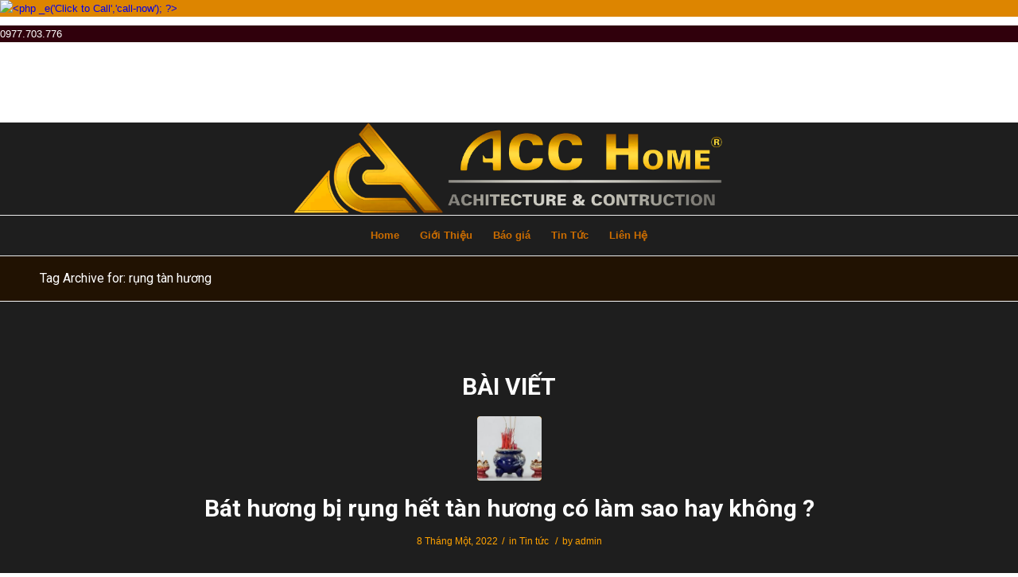

--- FILE ---
content_type: text/html; charset=UTF-8
request_url: https://thietkenhathoho.com/tag/rung-tan-huong/
body_size: 17099
content:
<!DOCTYPE html>
<html lang="vi" class="html_stretched responsive av-preloader-disabled av-default-lightbox  html_header_top html_logo_center html_bottom_nav_header html_menu_right html_large html_header_sticky html_header_shrinking html_mobile_menu_phone html_header_searchicon_disabled html_content_align_center html_header_unstick_top_disabled html_header_stretch_disabled html_av-overlay-side html_av-overlay-side-classic html_av-submenu-noclone html_entry_id_1555 av-cookies-no-cookie-consent av-no-preview html_text_menu_active ">
<head>
<meta name="p:domain_verify" content="152e24fd3e9b11f0c072e63de14a1bc9"/>
<meta name = 'dmca-site-verify' content = 'bWdWY3BwWGlLM2F5SStHd1FJNVBkbnJlUHgwbTI0a01ZSExsZUNuNXQ4cz01' />
<meta charset="UTF-8" />
	<link rel="shortcut icon" href="/wp-content/uploads/2021/10/logo-cong-ty-tu-van-thiet-ke-kien-truc-noi-that-ACCHOME.jpg">
	<!-- Google Tag Manager -->
<script>(function(w,d,s,l,i){w[l]=w[l]||[];w[l].push({'gtm.start':
new Date().getTime(),event:'gtm.js'});var f=d.getElementsByTagName(s)[0],
j=d.createElement(s),dl=l!='dataLayer'?'&l='+l:'';j.async=true;j.src=
'https://www.googletagmanager.com/gtm.js?id='+i+dl;f.parentNode.insertBefore(j,f);
})(window,document,'script','dataLayer','GTM-PTPZQPV');</script>
<!-- End Google Tag Manager -->
	


<!-- mobile setting -->
<meta name="viewport" content="width=device-width, initial-scale=1">

<!-- Scripts/CSS and wp_head hook -->
<title>rụng tàn hương - Nhà Thờ Họ</title>
<meta name='robots' content='max-image-preview:large' />
<style type="text/css">@font-face { font-family: 'star'; src: url('https://thietkenhathoho.com/wp-content/plugins/woocommerce/assets/fonts/star.eot'); src: url('https://thietkenhathoho.com/wp-content/plugins/woocommerce/assets/fonts/star.eot?#iefix') format('embedded-opentype'), 	  url('https://thietkenhathoho.com/wp-content/plugins/woocommerce/assets/fonts/star.woff') format('woff'), 	  url('https://thietkenhathoho.com/wp-content/plugins/woocommerce/assets/fonts/star.ttf') format('truetype'), 	  url('https://thietkenhathoho.com/wp-content/plugins/woocommerce/assets/fonts/star.svg#star') format('svg'); font-weight: normal; font-style: normal;  } @font-face { font-family: 'WooCommerce'; src: url('https://thietkenhathoho.com/wp-content/plugins/woocommerce/assets/fonts/WooCommerce.eot'); src: url('https://thietkenhathoho.com/wp-content/plugins/woocommerce/assets/fonts/WooCommerce.eot?#iefix') format('embedded-opentype'), 	  url('https://thietkenhathoho.com/wp-content/plugins/woocommerce/assets/fonts/WooCommerce.woff') format('woff'), 	  url('https://thietkenhathoho.com/wp-content/plugins/woocommerce/assets/fonts/WooCommerce.ttf') format('truetype'), 	  url('https://thietkenhathoho.com/wp-content/plugins/woocommerce/assets/fonts/WooCommerce.svg#WooCommerce') format('svg'); font-weight: normal; font-style: normal;  } </style>
<!-- This site is optimized with the Yoast SEO Premium plugin v12.4 - https://yoast.com/wordpress/plugins/seo/ -->
<meta name="robots" content="noindex,follow"/>
<meta property="og:locale" content="vi_VN" />
<meta property="og:type" content="object" />
<meta property="og:title" content="rụng tàn hương - Nhà Thờ Họ" />
<meta property="og:url" content="https://thietkenhathoho.com/tag/rung-tan-huong/" />
<meta property="og:site_name" content="Nhà Thờ Họ" />
<meta name="twitter:card" content="summary_large_image" />
<meta name="twitter:title" content="rụng tàn hương - Nhà Thờ Họ" />
<meta name="twitter:site" content="@nhathoho" />
<script type='application/ld+json' class='yoast-schema-graph yoast-schema-graph--main'>{"@context":"https://schema.org","@graph":[{"@type":"Organization","@id":"https://thietkenhathoho.com/#organization","name":"Thi\u1ebft k\u1ebf Nh\u00e0 Th\u1edd H\u1ecd","url":"https://thietkenhathoho.com/","sameAs":["https://www.facebook.com/thietkenhathohodep","https://www.linkedin.com/in/nha-tho-ho/","https://myspace.com/nhathoho","https://www.youtube.com/channel/UCdyOnxZMCI6dLQwCd05xh6A","https://www.pinterest.com/thietkenhathohodep","https://twitter.com/nhathoho"],"logo":{"@type":"ImageObject","@id":"https://thietkenhathoho.com/#logo","url":"https://thietkenhathoho.com/wp-content/uploads/2021/07/logo-acchome.png","width":1646,"height":350,"caption":"Thi\u1ebft k\u1ebf Nh\u00e0 Th\u1edd H\u1ecd"},"image":{"@id":"https://thietkenhathoho.com/#logo"}},{"@type":"WebSite","@id":"https://thietkenhathoho.com/#website","url":"https://thietkenhathoho.com/","name":"Nh\u00e0 Th\u1edd H\u1ecd","publisher":{"@id":"https://thietkenhathoho.com/#organization"},"potentialAction":{"@type":"SearchAction","target":"https://thietkenhathoho.com/?s={search_term_string}","query-input":"required name=search_term_string"}},{"@type":"CollectionPage","@id":"https://thietkenhathoho.com/tag/rung-tan-huong/#webpage","url":"https://thietkenhathoho.com/tag/rung-tan-huong/","inLanguage":"vi","name":"r\u1ee5ng t\u00e0n h\u01b0\u01a1ng - Nh\u00e0 Th\u1edd H\u1ecd","isPartOf":{"@id":"https://thietkenhathoho.com/#website"}}]}</script>
<!-- / Yoast SEO Premium plugin. -->

<link rel='dns-prefetch' href='//s.w.org' />
<link rel="alternate" type="application/rss+xml" title="Dòng thông tin Nhà Thờ Họ &raquo;" href="https://thietkenhathoho.com/feed/" />
<link rel="alternate" type="application/rss+xml" title="Dòng phản hồi Nhà Thờ Họ &raquo;" href="https://thietkenhathoho.com/comments/feed/" />
<link rel="alternate" type="application/rss+xml" title="Dòng thông tin cho Thẻ Nhà Thờ Họ &raquo; rụng tàn hương" href="https://thietkenhathoho.com/tag/rung-tan-huong/feed/" />

<!-- google webfont font replacement -->

			<script type='text/javascript'>

				(function() {
					
					/*	check if webfonts are disabled by user setting via cookie - or user must opt in.	*/
					var html = document.getElementsByTagName('html')[0];
					var cookie_check = html.className.indexOf('av-cookies-needs-opt-in') >= 0 || html.className.indexOf('av-cookies-can-opt-out') >= 0;
					var allow_continue = true;
					var silent_accept_cookie = html.className.indexOf('av-cookies-user-silent-accept') >= 0;

					if( cookie_check && ! silent_accept_cookie )
					{
						if( ! document.cookie.match(/aviaCookieConsent/) || html.className.indexOf('av-cookies-session-refused') >= 0 )
						{
							allow_continue = false;
						}
						else
						{
							if( ! document.cookie.match(/aviaPrivacyRefuseCookiesHideBar/) )
							{
								allow_continue = false;
							}
							else if( ! document.cookie.match(/aviaPrivacyEssentialCookiesEnabled/) )
							{
								allow_continue = false;
							}
							else if( document.cookie.match(/aviaPrivacyGoogleWebfontsDisabled/) )
							{
								allow_continue = false;
							}
						}
					}
					
					if( allow_continue )
					{
						var f = document.createElement('link');
					
						f.type 	= 'text/css';
						f.rel 	= 'stylesheet';
						f.href 	= '//fonts.googleapis.com/css?family=Roboto:100,400,700';
						f.id 	= 'avia-google-webfont';

						document.getElementsByTagName('head')[0].appendChild(f);
					}
				})();
			
			</script>
					<script type="text/javascript">
			window._wpemojiSettings = {"baseUrl":"https:\/\/s.w.org\/images\/core\/emoji\/13.1.0\/72x72\/","ext":".png","svgUrl":"https:\/\/s.w.org\/images\/core\/emoji\/13.1.0\/svg\/","svgExt":".svg","source":{"concatemoji":"https:\/\/thietkenhathoho.com\/wp-includes\/js\/wp-emoji-release.min.js?ver=5.8.12"}};
			!function(e,a,t){var n,r,o,i=a.createElement("canvas"),p=i.getContext&&i.getContext("2d");function s(e,t){var a=String.fromCharCode;p.clearRect(0,0,i.width,i.height),p.fillText(a.apply(this,e),0,0);e=i.toDataURL();return p.clearRect(0,0,i.width,i.height),p.fillText(a.apply(this,t),0,0),e===i.toDataURL()}function c(e){var t=a.createElement("script");t.src=e,t.defer=t.type="text/javascript",a.getElementsByTagName("head")[0].appendChild(t)}for(o=Array("flag","emoji"),t.supports={everything:!0,everythingExceptFlag:!0},r=0;r<o.length;r++)t.supports[o[r]]=function(e){if(!p||!p.fillText)return!1;switch(p.textBaseline="top",p.font="600 32px Arial",e){case"flag":return s([127987,65039,8205,9895,65039],[127987,65039,8203,9895,65039])?!1:!s([55356,56826,55356,56819],[55356,56826,8203,55356,56819])&&!s([55356,57332,56128,56423,56128,56418,56128,56421,56128,56430,56128,56423,56128,56447],[55356,57332,8203,56128,56423,8203,56128,56418,8203,56128,56421,8203,56128,56430,8203,56128,56423,8203,56128,56447]);case"emoji":return!s([10084,65039,8205,55357,56613],[10084,65039,8203,55357,56613])}return!1}(o[r]),t.supports.everything=t.supports.everything&&t.supports[o[r]],"flag"!==o[r]&&(t.supports.everythingExceptFlag=t.supports.everythingExceptFlag&&t.supports[o[r]]);t.supports.everythingExceptFlag=t.supports.everythingExceptFlag&&!t.supports.flag,t.DOMReady=!1,t.readyCallback=function(){t.DOMReady=!0},t.supports.everything||(n=function(){t.readyCallback()},a.addEventListener?(a.addEventListener("DOMContentLoaded",n,!1),e.addEventListener("load",n,!1)):(e.attachEvent("onload",n),a.attachEvent("onreadystatechange",function(){"complete"===a.readyState&&t.readyCallback()})),(n=t.source||{}).concatemoji?c(n.concatemoji):n.wpemoji&&n.twemoji&&(c(n.twemoji),c(n.wpemoji)))}(window,document,window._wpemojiSettings);
		</script>
		<style type="text/css">
img.wp-smiley,
img.emoji {
	display: inline !important;
	border: none !important;
	box-shadow: none !important;
	height: 1em !important;
	width: 1em !important;
	margin: 0 .07em !important;
	vertical-align: -0.1em !important;
	background: none !important;
	padding: 0 !important;
}
</style>
	<link rel='stylesheet' id='wp-block-library-css'  href='https://thietkenhathoho.com/wp-includes/css/dist/block-library/style.min.css?ver=5.8.12' type='text/css' media='all' />
<link rel='stylesheet' id='wc-blocks-vendors-style-css'  href='https://thietkenhathoho.com/wp-content/plugins/woocommerce/packages/woocommerce-blocks/build/wc-blocks-vendors-style.css?ver=6.3.3' type='text/css' media='all' />
<link rel='stylesheet' id='wc-blocks-style-css'  href='https://thietkenhathoho.com/wp-content/plugins/woocommerce/packages/woocommerce-blocks/build/wc-blocks-style.css?ver=6.3.3' type='text/css' media='all' />
<link rel='stylesheet' id='easy-callnow-css'  href='https://thietkenhathoho.com/wp-content/plugins/easy-call-now/public/css/easy-callnow-public.css?ver=1.0.0' type='text/css' media='all' />
<link rel='stylesheet' id='kk-star-ratings-css'  href='https://thietkenhathoho.com/wp-content/plugins/kk-star-ratings/src/core/public/css/kk-star-ratings.min.css?ver=5.4.10.2' type='text/css' media='all' />
<style id='woocommerce-inline-inline-css' type='text/css'>
.woocommerce form .form-row .required { visibility: visible; }
</style>
<link rel='stylesheet' id='popup-maker-site-css'  href='//thietkenhathoho.com/wp-content/uploads/pum/pum-site-styles.css?generated=1650618384&#038;ver=1.16.7' type='text/css' media='all' />
<link rel='stylesheet' id='avia-merged-styles-css'  href='https://thietkenhathoho.com/wp-content/uploads/dynamic_avia/avia-merged-styles-02a1f5dac4b9fbbfd3b22af6c93cefa6---624ef7c45f1b5.css' type='text/css' media='all' />
<script type='text/javascript' src='https://thietkenhathoho.com/wp-includes/js/jquery/jquery.min.js?ver=3.6.0' id='jquery-core-js'></script>
<script type='text/javascript' src='https://thietkenhathoho.com/wp-includes/js/jquery/jquery-migrate.min.js?ver=3.3.2' id='jquery-migrate-js'></script>
<script type='text/javascript' src='https://thietkenhathoho.com/wp-content/plugins/easy-call-now/public/js/easy-callnow-public.js?ver=1.0.0' id='easy-callnow-js'></script>
<link rel="https://api.w.org/" href="https://thietkenhathoho.com/wp-json/" /><link rel="alternate" type="application/json" href="https://thietkenhathoho.com/wp-json/wp/v2/tags/200" /><link rel="EditURI" type="application/rsd+xml" title="RSD" href="https://thietkenhathoho.com/xmlrpc.php?rsd" />
<link rel="wlwmanifest" type="application/wlwmanifest+xml" href="https://thietkenhathoho.com/wp-includes/wlwmanifest.xml" /> 
<meta name="generator" content="WordPress 5.8.12" />
<meta name="generator" content="WooCommerce 6.0.1" />
		<div class="fix_tel">
	      <div class="ring-alo-phone ring-alo-green ring-alo-show" id="ring-alo-phoneIcon" style="right: 150px; bottom: -12px;">
	        <div class="ring-alo-ph-circle"></div>
	        <div class="ring-alo-ph-circle-fill"></div>
	        <div class="ring-alo-ph-img-circle">

	          <a href="tel:0977703776">
	            <img class="lazy" 
	            	src="https://thietkenhathoho.com/wp-content/plugins/easy-call-now/public/images/phone-ring.png" 
	            	alt="<php _e('Click to Call','call-now'); ?>">
	            <noscript>&amp;lt;img src="https://thietkenhathoho.com/wp-content/plugins/easy-call-now/public/images/phone-ring.png" alt=""&amp;gt;</noscript>
	            </a>
	        </div>
	      </div>
	      <div class="tel">
	          <p class="fone">0977.703.776</p>
	      </div>
	    </div>
	    <style type="text/css">
	    	.ring-alo-phone.ring-alo-green .ring-alo-ph-img-circle {
			    background-color: #dd8500;
			}
			.ring-alo-phone.ring-alo-green .ring-alo-ph-circle{
				background-color: #dd8500;	
			}
			.ring-alo-phone.ring-alo-green .ring-alo-ph-circle {
			    border-color: #dd8500;
			}

			.ring-alo-phone.ring-alo-green.ring-alo-hover .ring-alo-ph-img-circle, .ring-alo-phone.ring-alo-green:hover .ring-alo-ph-img-circle{
				background-color: #baf5a7;		
			}

			.fone {			 
			    color: #ffffff;			    
			}

			.tel{
				background-color: #30000c;
			}
			.fix_tel{
				top: auto;
				bottom: auto;
				right: auto;
				left: auto;
								bottom: 115px; 								right: 5px; 			}
	    </style>
		<!-- Analytics by WP Statistics v13.2.5 - https://wp-statistics.com/ -->
<link rel="profile" href="https://gmpg.org/xfn/11" />
<link rel="alternate" type="application/rss+xml" title="Nhà Thờ Họ RSS2 Feed" href="https://thietkenhathoho.com/feed/" />
<link rel="pingback" href="https://thietkenhathoho.com/xmlrpc.php" />
<!--[if lt IE 9]><script src="https://thietkenhathoho.com/wp-content/themes/enfold/js/html5shiv.js"></script><![endif]-->
<link rel="icon" href="https://thietkenhathoho.com/wp-content/uploads/2021/05/icon-pagoda-300x300.png" type="image/png">
	<noscript><style>.woocommerce-product-gallery{ opacity: 1 !important; }</style></noscript>
	<!-- Hiện không có phiên bản amphtml nào cho URL này. -->
<!-- To speed up the rendering and to display the site as fast as possible to the user we include some styles and scripts for above the fold content inline -->
<script type="text/javascript">'use strict';var avia_is_mobile=!1;if(/Android|webOS|iPhone|iPad|iPod|BlackBerry|IEMobile|Opera Mini/i.test(navigator.userAgent)&&'ontouchstart' in document.documentElement){avia_is_mobile=!0;document.documentElement.className+=' avia_mobile '}
else{document.documentElement.className+=' avia_desktop '};document.documentElement.className+=' js_active ';(function(){var e=['-webkit-','-moz-','-ms-',''],n='';for(var t in e){if(e[t]+'transform' in document.documentElement.style){document.documentElement.className+=' avia_transform ';n=e[t]+'transform'};if(e[t]+'perspective' in document.documentElement.style)document.documentElement.className+=' avia_transform3d '};if(typeof document.getElementsByClassName=='function'&&typeof document.documentElement.getBoundingClientRect=='function'&&avia_is_mobile==!1){if(n&&window.innerHeight>0){setTimeout(function(){var e=0,o={},a=0,t=document.getElementsByClassName('av-parallax'),i=window.pageYOffset||document.documentElement.scrollTop;for(e=0;e<t.length;e++){t[e].style.top='0px';o=t[e].getBoundingClientRect();a=Math.ceil((window.innerHeight+i-o.top)*0.3);t[e].style[n]='translate(0px, '+a+'px)';t[e].style.top='auto';t[e].className+=' enabled-parallax '}},50)}}})();</script><style type='text/css'>
@font-face {font-family: 'entypo-fontello'; font-weight: normal; font-style: normal; font-display: auto;
src: url('https://thietkenhathoho.com/wp-content/themes/enfold/config-templatebuilder/avia-template-builder/assets/fonts/entypo-fontello.woff2') format('woff2'),
url('https://thietkenhathoho.com/wp-content/themes/enfold/config-templatebuilder/avia-template-builder/assets/fonts/entypo-fontello.woff') format('woff'),
url('https://thietkenhathoho.com/wp-content/themes/enfold/config-templatebuilder/avia-template-builder/assets/fonts/entypo-fontello.ttf') format('truetype'), 
url('https://thietkenhathoho.com/wp-content/themes/enfold/config-templatebuilder/avia-template-builder/assets/fonts/entypo-fontello.svg#entypo-fontello') format('svg'),
url('https://thietkenhathoho.com/wp-content/themes/enfold/config-templatebuilder/avia-template-builder/assets/fonts/entypo-fontello.eot'),
url('https://thietkenhathoho.com/wp-content/themes/enfold/config-templatebuilder/avia-template-builder/assets/fonts/entypo-fontello.eot?#iefix') format('embedded-opentype');
} #top .avia-font-entypo-fontello, body .avia-font-entypo-fontello, html body [data-av_iconfont='entypo-fontello']:before{ font-family: 'entypo-fontello'; }
</style>

<!--
Debugging Info for Theme support: 

Theme: Enfold
Version: 4.7.6.4
Installed: enfold
AviaFramework Version: 5.0
AviaBuilder Version: 4.7.6.4
aviaElementManager Version: 1.0.1
ML:256-PU:37-PLA:17
WP:5.8.12
Compress: CSS:all theme files - JS:all theme files
Updates: disabled
PLAu:13
--><!-- Global site tag (gtag.js) - Google Analytics -->
<script async src="https://www.googletagmanager.com/gtag/js?id=G-FT1D9KMCEC"></script>
<script>
  window.dataLayer = window.dataLayer || [];
  function gtag(){dataLayer.push(arguments);}
  gtag('js', new Date());

  gtag('config', 'G-FT1D9KMCEC');
</script>
	<!-- En Analytics -->
	<script type="application/ld+json">
	{
"@context": "http://schema.org",
  	"@type": "GeneralContractor",
	"url": "https://thietkenhathoho.com/",
	"logo": "https://thietkenhathoho.com/wp-content/uploads/2021/07/logo-acchome.png",
        "image": "https://thietkenhathoho.com/wp-content/uploads/2021/07/logo-acchome.png",
        "priceRange": "1000$-100000$",
	"hasMap": "https://www.google.com/maps/place/Chung+c%C6%B0+C14,+19+T%E1%BB%91+H%E1%BB%AFu,+Trung+V%C4%83n,+T%E1%BB%AB+Li%C3%AAm,+H%C3%A0+N%E1%BB%99i,+Vi%E1%BB%87t+Nam/@20.9906399,105.7816671,17z/data=!3m1!4b1!4m5!3m4!1s0x3135acb5604da667:0x1ae60e03053e4a42!8m2!3d20.9906349!4d105.7838558",	
	"email": "mailto:thietkenhathohodep@gmail.com",
  	"address": {
    	"@type": "PostalAddress",
    	"addressLocality": "Nam Từ Liêm",
    	"addressRegion": "Hà Nội",
    	"postalCode":"12011",
    	"streetAddress": "Tòa Nhà C14 Bắc Hà, Đường Tố Hữu, Phường Trung Văn, Quận Nam Từ Liêm, Thành Phố Hà Nội"
  	},
  	"description": "Nhận thiết kế, thi công nhà thờ họ và các công trình kiến trúc tâm linh. Chia sẻ những mẫu thiết kế nhà thờ họ đẹp, chia sẻ tin tức tâm linh về nhà thờ họ",
	"name": "Thiết kế Nhà Thờ Họ",
  	"telephone": "0977-703-776",
  	"openingHours": [ "Mo-Sa 08:00-17:30", "Sun 08:00-12:00" ],
  	"geo": {
    	"@type": "GeoCoordinates",
   	"latitude": "20.99",
    	"longitude": "105.84"
 		}, 			
  	"sameAs" : [ "https://www.facebook.com/thietkenhathohodep",
    	"https://twitter.com/nhathoho",
    	"https://nhathoho.tumblr.com/",
	"https://www.pinterest.com/thietkenhathohodep",
	"https://about.me/nhathoho",
	"https://www.flickr.com/photos/193611379@N07",
        "https://www.reddit.com/user/nhathoho",
	"https://www.mixcloud.com/nhathoho/",
	"https://www.plurk.com/nhathoho",
        "https://medium.com/@thietkenhathoho",
        "https://myspace.com/nhathoho",
        "https://ello.co/thietkenhathoho",
	"https://www.deviantart.com/nhathoho",
	"https://nhathohodep.blogspot.com",
        "https://medium.com/@thietkenhathoho",
"https://www.youtube.com/channel/UCdyOnxZMCI6dLQwCd05xh6A",
        "https://www.behance.net/nhathothietke"
]
				}
</script>
<!-- Google adsen -->
<script async src="https://pagead2.googlesyndication.com/pagead/js/adsbygoogle.js?client=ca-pub-8667455425965254"
     crossorigin="anonymous"></script>	
<!-- end adsen -->	
</head>
<!-- Google Tag Manager (noscript) -->
<noscript><iframe src="https://www.googletagmanager.com/ns.html?id=GTM-PTPZQPV"
height="0" width="0" style="display:none;visibility:hidden"></iframe></noscript>
<!-- End Google Tag Manager (noscript) -->
<!-- Messenger Plugin chat Code -->
    <div id="fb-root"></div>

    <!-- Your Plugin chat code -->
    <div id="fb-customer-chat" class="fb-customerchat">
    </div>

    <script>
      var chatbox = document.getElementById('fb-customer-chat');
      chatbox.setAttribute("page_id", "105734977468167");
      chatbox.setAttribute("attribution", "biz_inbox");
    </script>

    <!-- Your SDK code -->
    <script>
      window.fbAsyncInit = function() {
        FB.init({
          xfbml            : true,
          version          : 'v13.0'
        });
      };

      (function(d, s, id) {
        var js, fjs = d.getElementsByTagName(s)[0];
        if (d.getElementById(id)) return;
        js = d.createElement(s); js.id = id;
        js.src = 'https://connect.facebook.net/vi_VN/sdk/xfbml.customerchat.js';
        fjs.parentNode.insertBefore(js, fjs);
      }(document, 'script', 'facebook-jssdk'));
    </script>
	
<body data-rsssl=1 id="top" class="archive tag tag-rung-tan-huong tag-200  rtl_columns stretched roboto helvetica-neue-websave helvetica_neue theme-enfold woocommerce-no-js avia-woocommerce-30" itemscope="itemscope" itemtype="https://schema.org/WebPage" >

	
	<div id='wrap_all'>

	
<header id='header' class='all_colors header_color dark_bg_color  av_header_top av_logo_center av_bottom_nav_header av_menu_right av_large av_header_sticky av_header_shrinking av_header_stretch_disabled av_mobile_menu_phone av_header_searchicon_disabled av_header_unstick_top_disabled av_alternate_logo_active av_header_border_disabled'  role="banner" itemscope="itemscope" itemtype="https://schema.org/WPHeader" >

		<div  id='header_main' class='container_wrap container_wrap_logo'>
	
        <ul  class = 'menu-item cart_dropdown ' data-success='was added to the cart'><li class='cart_dropdown_first'><a class='cart_dropdown_link' href='https://thietkenhathoho.com'><span aria-hidden='true' data-av_icon='' data-av_iconfont='entypo-fontello'></span><span class='av-cart-counter '>0</span><span class='avia_hidden_link_text'>Shopping Cart</span></a><!--<span class='cart_subtotal'><span class="woocommerce-Price-amount amount"><bdi>0&nbsp;<span class="woocommerce-Price-currencySymbol">&#8363;</span></bdi></span></span>--><div class='dropdown_widget dropdown_widget_cart'><div class='avia-arrow'></div><div class="widget_shopping_cart_content"></div></div></li></ul><div class='container av-logo-container'><div class='inner-container'><span class='logo'><a href='https://thietkenhathoho.com/'><img height="100" width="300" src='https://thietkenhathoho.com/wp-content/uploads/2021/07/logo-acchome.png' alt='Nhà Thờ Họ' title='' /></a></span></div></div><div id='header_main_alternate' class='container_wrap'><div class='container'><nav class='main_menu' data-selectname='Select a page'  role="navigation" itemscope="itemscope" itemtype="https://schema.org/SiteNavigationElement" ><div class="avia-menu av-main-nav-wrap"><ul id="avia-menu" class="menu av-main-nav"><li id="menu-item-194" class="menu-item menu-item-type-post_type menu-item-object-page menu-item-home menu-item-top-level menu-item-top-level-1"><a href="https://thietkenhathoho.com/" itemprop="url"><span class="avia-bullet"></span><span class="avia-menu-text">Home</span><span class="avia-menu-fx"><span class="avia-arrow-wrap"><span class="avia-arrow"></span></span></span></a></li>
<li id="menu-item-176" class="menu-item menu-item-type-post_type menu-item-object-page menu-item-top-level menu-item-top-level-2"><a href="https://thietkenhathoho.com/gioi-thieu/" itemprop="url"><span class="avia-bullet"></span><span class="avia-menu-text">Giới Thiệu</span><span class="avia-menu-fx"><span class="avia-arrow-wrap"><span class="avia-arrow"></span></span></span></a></li>
<li id="menu-item-949" class="menu-item menu-item-type-custom menu-item-object-custom menu-item-top-level menu-item-top-level-3"><a href="https://thietkenhathoho.com/bao-gia-thiet-ke-thi-cong-nha-tho-ho/" itemprop="url"><span class="avia-bullet"></span><span class="avia-menu-text">Báo giá</span><span class="avia-menu-fx"><span class="avia-arrow-wrap"><span class="avia-arrow"></span></span></span></a></li>
<li id="menu-item-174" class="menu-item menu-item-type-post_type menu-item-object-page menu-item-top-level menu-item-top-level-4"><a href="https://thietkenhathoho.com/tin-tuc/" itemprop="url"><span class="avia-bullet"></span><span class="avia-menu-text">Tin Tức</span><span class="avia-menu-fx"><span class="avia-arrow-wrap"><span class="avia-arrow"></span></span></span></a></li>
<li id="menu-item-175" class="menu-item menu-item-type-post_type menu-item-object-page menu-item-top-level menu-item-top-level-5"><a href="https://thietkenhathoho.com/lien-he/" itemprop="url"><span class="avia-bullet"></span><span class="avia-menu-text">Liên Hệ</span><span class="avia-menu-fx"><span class="avia-arrow-wrap"><span class="avia-arrow"></span></span></span></a></li>
<li class="av-burger-menu-main menu-item-avia-special ">
	        			<a href="#" aria-label="Menu" aria-hidden="false">
							<span class="av-hamburger av-hamburger--spin av-js-hamburger">
								<span class="av-hamburger-box">
						          <span class="av-hamburger-inner"></span>
						          <strong>Menu</strong>
								</span>
							</span>
							<span class="avia_hidden_link_text">Menu</span>
						</a>
	        		   </li></ul></div></nav></div> </div> 
		<!-- end container_wrap-->
		</div>
		<div class='header_bg'></div>

<!-- end header -->
</header>
		
	<div id='main' class='all_colors' data-scroll-offset='116'>

	<div class='stretch_full container_wrap alternate_color light_bg_color title_container'><div class='container'><h1 class='main-title entry-title '><a href='https://thietkenhathoho.com/tag/rung-tan-huong/' rel='bookmark' title='Permanent Link: Tag Archive for: rụng tàn hương'  itemprop="headline" >Tag Archive for: rụng tàn hương</a></h1></div></div>
        <div class='container_wrap container_wrap_first main_color fullsize'>

            <div class='container template-blog '>

                <main class='content av-content-full alpha units'  role="main" itemprop="mainContentOfPage" itemscope="itemscope" itemtype="https://schema.org/Blog" >

                    <div class="category-term-description">
                                            </div>

                    <h3 class='post-title tag-page-post-type-title '>Bài viết</h3><article class='post-entry post-entry-type-standard post-entry-1555 post-loop-1 post-parity-odd post-entry-last single-small with-slider post-1555 post type-post status-publish format-standard has-post-thumbnail hentry category-tin-tuc tag-bat-huong tag-rung-tan-huong'  itemscope="itemscope" itemtype="https://schema.org/BlogPosting" ><div class='blog-meta'><a href='https://thietkenhathoho.com/bat-huong-bi-rung-tan/' class='small-preview'  title="Bát hương bị rụng tàn nhan có làm sao không"   itemprop="image" itemscope="itemscope" itemtype="https://schema.org/ImageObject" ><img width="180" height="180" src="https://thietkenhathoho.com/wp-content/uploads/2022/01/bat-huong-bi-rung-ta-180x180.jpg" class="wp-image-1556 avia-img-lazy-loading-1556 attachment-square size-square wp-post-image" alt="rụng tàn nhan bát hương" loading="lazy" srcset="https://thietkenhathoho.com/wp-content/uploads/2022/01/bat-huong-bi-rung-ta-180x180.jpg 180w, https://thietkenhathoho.com/wp-content/uploads/2022/01/bat-huong-bi-rung-ta-80x80.jpg 80w, https://thietkenhathoho.com/wp-content/uploads/2022/01/bat-huong-bi-rung-ta-36x36.jpg 36w, https://thietkenhathoho.com/wp-content/uploads/2022/01/bat-huong-bi-rung-ta-100x100.jpg 100w, https://thietkenhathoho.com/wp-content/uploads/2022/01/bat-huong-bi-rung-ta-300x300.jpg 300w" sizes="(max-width: 180px) 100vw, 180px" /><span class="iconfont" aria-hidden='true' data-av_icon='' data-av_iconfont='entypo-fontello'></span></a></div><div class='entry-content-wrapper clearfix standard-content'><header class="entry-content-header"><h2 class='post-title entry-title '  itemprop="headline" >	<a href='https://thietkenhathoho.com/bat-huong-bi-rung-tan/' rel='bookmark' title='Permanent Link: Bát hương bị rụng hết tàn hương có làm sao hay không ?'>Bát hương bị rụng hết tàn hương có làm sao hay không ?			<span class='post-format-icon minor-meta'></span>	</a></h2><span class='post-meta-infos'><time class='date-container minor-meta updated' >8 Tháng Một, 2022</time><span class='text-sep text-sep-date'>/</span><span class="blog-categories minor-meta">in <a href="https://thietkenhathoho.com/category/tin-tuc/" rel="tag">Tin tức</a> </span><span class="text-sep text-sep-cat">/</span><span class="blog-author minor-meta">by <span class="entry-author-link"  itemprop="author" ><span class="author"><span class="fn"><a href="https://thietkenhathoho.com/author/admin/" title="Đăng bởi admin" rel="author">admin</a></span></span></span></span></span></header><div class="entry-content"  itemprop="text" ><p><b>Bát hương bị rụng tàn </b> có phải là điềm báo gia đình bị mất lộc hay nó chỉ hiện tượng hết sức bình thường. Liệu ta có cần phải thay bát hương mới khi rụng tàn không? Nguyên nhân và cách khắc phục như nào? Mời bạn cùng <a href="https://thietkenhathoho.com/"><strong><em>nhà thờ họ</em></strong></a> tìm hiểu đáp án qua nội dung dưới đây của bài viết.</p>
<h2>Ý nghĩa của bát hương</h2>
<p><img loading="lazy" class="aligncenter size-full wp-image-1557" src="https://thietkenhathoho.com/wp-content/uploads/2022/01/bat-huong-bi-rung-ta-03.jpg" alt="Ý nghĩa của bát hương" width="569" height="417" srcset="https://thietkenhathoho.com/wp-content/uploads/2022/01/bat-huong-bi-rung-ta-03.jpg 569w, https://thietkenhathoho.com/wp-content/uploads/2022/01/bat-huong-bi-rung-ta-03-300x220.jpg 300w" sizes="(max-width: 569px) 100vw, 569px" /></p>
<p>&nbsp;</p>
<p>Nếu như bàn thờ được xem là ngôi nhà vô hình của thần linh và gia tiên thì bát hương là nơi để các bậc bề trên ngự.  Do đó, trong mỗi gia đình người Việt đều sẽ có ít nhất một bàn thờ và một bát hương để thờ cúng. Nhằm kết nối 2 cõi âm dương, tưởng nhớ, biết ơn người đã khuất, cầu mong họ được siêu thoát về cõi cực lạc, cũng như phù hộ độ trì cho những người còn sống trên dương thế.</p>
<p>Theo các nhà phong thủy phân tích thì bát hương là nơi dừng chân của những người đã khuất nên nó vô cùng thiêng liêng. Dâng hương lên bàn thờ đồng nghĩa với việc bạn đang dâng lên tiên tổ lòng thành và những điều tốt đẹp nhất. Đây cũng chính là lúc tâm hồn của con người được thanh tịnh, trong sáng và tôn kính nhất.</p>
<p>Bát hương có ý nghĩa tâm linh rất lớn trong văn hóa thờ cúng, vậy nên, gia chủ không thể lơ là. mà cần phải chăm sóc vệ sinh bát hương thường xuyên và cẩn thận. Nếu có hiện tượng gì lạ, bát hương bị cháy, hay bị rụng tàn thì phải tìm hiểu kỹ các nguyên nhân và cách giải quyết để tránh những điều xui xẻo và hoang mang cho các thành viên trong gia đình.</p>
<blockquote><p>✅✅✅ Xem thêm: <a href="https://thietkenhathoho.com/co-nen-tho-4-bat-huong/"><strong><em>Có nên thờ 4 bát hương trên 1 bàn thờ?</em></strong></a></p></blockquote>
<h2><b>Bát hương bị rụng tàn </b> có phải điềm dữ không?</h2>
<p><img loading="lazy" class="aligncenter size-full wp-image-1562" src="https://thietkenhathoho.com/wp-content/uploads/2022/01/bat-huong-bi-rung-tan-05.jpg" alt="Bát hương bị rụng tàn có phải điềm dữ không?" width="569" height="590" srcset="https://thietkenhathoho.com/wp-content/uploads/2022/01/bat-huong-bi-rung-tan-05.jpg 569w, https://thietkenhathoho.com/wp-content/uploads/2022/01/bat-huong-bi-rung-tan-05-289x300.jpg 289w, https://thietkenhathoho.com/wp-content/uploads/2022/01/bat-huong-bi-rung-tan-05-36x36.jpg 36w" sizes="(max-width: 569px) 100vw, 569px" /></p>
<p>&nbsp;</p>
<p>Trên bàn thờ chỉ có vật phẩm thờ cúng như bát hương, hoành phi <b>câu đối</b>, <b>3 hũ gạo muối nước</b>  thôi thì chưa thể kết nối được tâm ý của gia chủ với tổ tiên. Mà ta cần phải thắp hương để chiều cầu phúc khí, gửi gắm tâm tư, nguyện vọng tốt nhất đến gia tiên.</p>
<p>Nhiều người cho rằng, khi thắp hương bát hương càng cuộn tàn thì càng có lộc, và ngược lại, nếu <b>Bát hương bị rụng tàn </b> thì nhà sẽ mất lộc, gia tiên không độ, điềm xấu sắp đến. Liệu đây có phải là quan điểm đúng.</p>
<p>Theo các chuyên gia phong thủy, việc tàn hương đậu lại trên thân nhang thể hiện sự giao thoa giữa năng lượng tâm linh và con người. Tuy nhiên không phải cứ hương không đậu tàn là gia đình mất lộc. Nó còn phụ thuộc vào rất nhiều nguyên nhân khác nhau, vậy nên bạn đừng vội hoang mang lo lắng mà bình tĩnh xử lý.</p>
<blockquote><p>✅✅✅ Xem thêm: <a href="https://thietkenhathoho.com/cot-bat-huong-tho-cong/"><strong><em>Cách bốc bát hướng thổ công đúng cách</em></strong></a></p></blockquote>
<h2>Tại sao <b>Bát hương bị rụng tàn </b>?</h2>
<p><img loading="lazy" class="aligncenter size-full wp-image-1559" src="https://thietkenhathoho.com/wp-content/uploads/2022/01/bat-huong-bi-rung-tan-01.jpg" alt="Tại sao Bát hương bị rụng tàn ?" width="569" height="293" srcset="https://thietkenhathoho.com/wp-content/uploads/2022/01/bat-huong-bi-rung-tan-01.jpg 569w, https://thietkenhathoho.com/wp-content/uploads/2022/01/bat-huong-bi-rung-tan-01-300x154.jpg 300w" sizes="(max-width: 569px) 100vw, 569px" /></p>
<p>&nbsp;</p>
<p>Nguyên nhân dẫn đến hương không đậu tàn khi cháy hết được các chuyên gia giải thích như sau:</p>
<ul>
<li aria-level="1">Thứ nhất, có thể do gia chủ mua phải hương không đạt tiêu chuẩn. Hoặc trong quá trình bảo quản hương bị ẩm mốc khi cháy gây đứt đoạn, rụng tàn.</li>
<li aria-level="1">Thứ 2: Do bạn sắp xếp đồ thờ cúng sai vị trí, nên khi lau dọn bàn thờ chạm tay vào bát hương khiến tàn bị rụng.</li>
<li aria-level="1">Thứ 3: Người thắp nhang không đủ thành tâm, chưa thể hiện được sự thành kính và trang nghiêm của mình cũng là nguyên nhân dẫn đến sự việc trên.</li>
</ul>
<p>Vì vậy, trước khi cố gắng tìm mua các loại hương không bị rụng tàn thì bạn phải xem xét lại mình có phạm phải những điều trên không. Bởi lẽ, hiện nay trên thị trường có rất nhiều loại hương có chất hóa học độc hại. Ví dụ như lưu huỳnh, axit photphoric, kali nitrat. Khi đốt sẽ sản sinh khí Formaldehyde &#8211; hóa chất rất độc hại gây ảnh hưởng nghiêm trọng đến sức khỏe con người.</p>
<blockquote><p>✅✅✅ Xem thêm: <a href="https://thietkenhathoho.com/bai-khan-boc-bat-huong/"><strong><em>Những bài văn khấn bát hương đơn giản</em></strong></a></p></blockquote>
<h2>Có cần thay mới b<b>át hương bị rụng tàn </b> không?</h2>
<p><img loading="lazy" class="aligncenter size-full wp-image-1558" src="https://thietkenhathoho.com/wp-content/uploads/2022/01/bat-huong-bi-rung-ta-06.jpg" alt="Có cần thay mới bát hương bị rụng tàn không?" width="569" height="347" srcset="https://thietkenhathoho.com/wp-content/uploads/2022/01/bat-huong-bi-rung-ta-06.jpg 569w, https://thietkenhathoho.com/wp-content/uploads/2022/01/bat-huong-bi-rung-ta-06-300x183.jpg 300w" sizes="(max-width: 569px) 100vw, 569px" /></p>
<p>&nbsp;</p>
<p>Nếu <b>Bát hương bị rụng tàn </b> bạn nên thay thế bằng một bát hương mới để tránh lâu ngày dẫn đến tình trạng cháy bát hương, hao tổn tài lộc, đồng thời xua đi điều không may mắn có thể đến với gia chủ.</p>
<p>Việc <b>bốc bát hương gia tiên</b> mới cần phải tính toán kỹ lưỡng và thực hiện đúng cách, từ việc lựa chọn bát hương cho tới bốc <b>cốt bát hương</b>. Như vậy mới thu hút được tài lộc và giúp gia đạo yên ấm.</p>
<p>Để tránh tình trạng trên xảy ra lần nữa, gia chủ phải thường xuyên dọn dẹp bàn thờ sạch sẽ, bài trí gọn gàng, cúng bái thành tâm thể hiện sự tôn kính với người đã khuất thì bát hương mới có thể đậu tàn.</p>
<h2>Một số lưu ý khi thắp hương để bát hương không bị rụng tàn</h2>
<p><img loading="lazy" class="aligncenter size-full wp-image-1560" src="https://thietkenhathoho.com/wp-content/uploads/2022/01/bat-huong-bi-rung-tan-02.jpg" alt="Một số lưu ý khi thắp hương để bát hương không bị rụng tàn" width="569" height="402" srcset="https://thietkenhathoho.com/wp-content/uploads/2022/01/bat-huong-bi-rung-tan-02.jpg 569w, https://thietkenhathoho.com/wp-content/uploads/2022/01/bat-huong-bi-rung-tan-02-300x212.jpg 300w, https://thietkenhathoho.com/wp-content/uploads/2022/01/bat-huong-bi-rung-tan-02-260x185.jpg 260w" sizes="(max-width: 569px) 100vw, 569px" /></p>
<p>&nbsp;</p>
<p>Việc thắp hương là cách để bạn tưởng nhớ và gửi gắm hy vọng, tâm nguyện đến tổ tiên đã khuất. Chính vì vậy, khi thắp hương bạn cần lưu ý những điều cấm kỵ sau đây:</p>
<h3>Thường xuyên dọn dẹp, bao sái bàn thờ</h3>
<p>Việc lau dọn bàn thờ là để bày tỏ lòng thành tâm, hiếu nghĩa đối với người đã mất. Bất cứ khi nào thấy bàn thờ bị bụi bám, tàn nhang rụng nhìn chưa được trang nghiêm, thanh tịnh thì cần phải tiến hành lau dọn ngay không nhất thiết cứ phải chờ đến dịp cuối năm. Nhưng tuyệt đối không được để bát hương bị xê dịch khỏi vị trí đã an vị. Bát hương cần được đặt ngay ngắn và không nên sử dụng bát hương làm bằng đá sẽ làm mất đi sự linh thiêng của bát nhang.</p>
<h3>Không thờ hoa quả giả</h3>
<p>Sử dụng hoa quả giả để thờ cúng, trang trí bàn thờ là việc làm mà gia chủ cần tránh. Điều này thể hiện sự bất kính với đấng vô hình, một trong những nguyên nhân gián tiếp dẫn đến tình trạng gãy tàn hương. Chính vì vậy, bạn hãy lựa chọn hoa quả tươi thay vì đồ giả để dâng lên cùng lòng thành kính của mình.</p>
<blockquote><p>✅✅✅ Xem thêm: <a href="https://thietkenhathoho.com/cach-xep-hoa-qua-thap-huong/"><em>Cách sắp xếp hoa quả thắp hương</em></a></p></blockquote>
<h3>Không để vàng mã cũ sang năm mới</h3>
<p>Một trong những lý do tiếp theo khiến bát hương không đậu tàn chính là chủ nhà để vàng mã cũ sang năm mới. Theo quan niệm dân gian, nếu <b>tiền vàng mã </b>và đồ lễ cúng của năm cũ mà chưa được hóa thì sẽ bất lợi cho công việc làm ăn của gia chủ. Vậy nên, vào 23 tháng chạp<b> cúng ông công ông táo</b> hàng năm, những đồ cũ trên bàn thờ cần phải được được hóa hết. Điều này tạo ra sự luân chuyển và mang đến vận may trong đường làm ăn của chủ nhà.</p>
<h2>Thắp hương thế nào cho đúng?</h2>
<p><img loading="lazy" class="aligncenter size-full wp-image-1561" src="https://thietkenhathoho.com/wp-content/uploads/2022/01/bat-huong-bi-rung-tan-04.jpg" alt="Thắp hương thế nào cho đúng?" width="569" height="387" srcset="https://thietkenhathoho.com/wp-content/uploads/2022/01/bat-huong-bi-rung-tan-04.jpg 569w, https://thietkenhathoho.com/wp-content/uploads/2022/01/bat-huong-bi-rung-tan-04-300x204.jpg 300w" sizes="(max-width: 569px) 100vw, 569px" /></p>
<blockquote><p>✅✅✅ Xem thêm: <a href="https://thietkenhathoho.com/co-nen-thap-huong-toi-khong/"><em>Có nên thắp hương vào buổi tối hay không</em></a></p></blockquote>
<p>Trong thuyết âm dương lưỡng hợp thì số lẻ tượng trưng cho cõi dương, còn số chẵn tượng trưng cho cõi âm. Theo thuyết này, số âm nhỏ nhất là 2, số dương nhỏ nhất là 1, khi cộng hai số nhỏ của âm và dương sẽ được kết quả bằng 3. Đây là con số tượng trưng cho sự may mắn, phát triển, âm dương hòa hợp. Trong đó, bội số của 3 là 9 sẽ tượng trưng cho đỉnh cao của hạnh phúc và viên mãn.</p>
<p>Do vậy, khi dâng hương hàng ngày hoặc trong các dịp tuần sóc, lễ tết, cúng giỗ tổ tiên, thần, thánh người ta thường thắp hương theo con số lẻ là 1, 3, 5, 7, 9. Mọi người sẽ ưu tiên thắp 3 nén hơn, với hàm ý vừa đủ gói trọn triết lý sâu xa mà chúng tôi đã nói ở trên.</p>
<p>Trong thực tế, có người thắp mỗi bát hương 1 nén nhang vẫn được, tuy nhiên đây chưa phải là con số đẹp, mà nên là 3 nén. Điều cốt yếu là ở cái tâm, tấm lòng thành kính của người dâng hương.</p>
<p>Trên đây là những những vấn đề liên quan đến việc <b>Bát hương bị rụng tàn </b>. Cảm ơn quý đọc giả đã theo dõi bài viết của nhà thờ họ.</p>
</div><footer class="entry-footer"></footer><div class='post_delimiter'></div></div><div class='post_author_timeline'></div><span class='hidden'>
				<span class='av-structured-data'  itemprop="image" itemscope="itemscope" itemtype="https://schema.org/ImageObject" >
						<span itemprop='url'>https://thietkenhathoho.com/wp-content/uploads/2022/01/bat-huong-bi-rung-ta.jpg</span>
						<span itemprop='height'>300</span>
						<span itemprop='width'>400</span>
				</span>
				<span class='av-structured-data'  itemprop="publisher" itemtype="https://schema.org/Organization" itemscope="itemscope" >
						<span itemprop='name'>admin</span>
						<span itemprop='logo' itemscope itemtype='https://schema.org/ImageObject'>
							<span itemprop='url'>https://thietkenhathoho.com/wp-content/uploads/2021/07/logo-acchome.png</span>
						 </span>
				</span><span class='av-structured-data'  itemprop="author" itemscope="itemscope" itemtype="https://schema.org/Person" ><span itemprop='name'>admin</span></span><span class='av-structured-data'  itemprop="datePublished" datetime="2022-01-08T21:51:32+07:00" >2022-01-08 21:51:32</span><span class='av-structured-data'  itemprop="dateModified" itemtype="https://schema.org/dateModified" >2022-01-11 21:10:25</span><span class='av-structured-data'  itemprop="mainEntityOfPage" itemtype="https://schema.org/mainEntityOfPage" ><span itemprop='name'>Bát hương bị rụng hết tàn hương có làm sao hay không ?</span></span></span></article><div class='single-small'></div>
                <!--end content-->
                </main>

                
            </div><!--end container-->

        </div><!-- close default .container_wrap element -->


						<div class='container_wrap footer_color' id='footer'>

					<div class='container'>

						<div class='flex_column av_one_third  first el_before_av_one_third'><section id="text-2" class="widget clearfix widget_text"><h3 class="widgettitle">CÔNG TY CỔ PHẦN TƯ VẤN THIẾT KẾ &#038; ĐẦU TƯ XÂY DỰNG ACCHOME</h3>			<div class="textwidget"><p><strong>Trụ sở 1:</strong> C14 Bắc Hà, Tố Hữu, Từ Liêm, Hà Nội</p>
<p><strong>Số điện thoại:</strong> 0977703776 (Mr. Khương)</p>
<p><strong>Gmail:</strong> thietkenhathohodep@gmail.com</p>
<p><strong>Website:<a href="https://thietkenhathoho.com/"><em> thietkenhathoho.com</em></a></strong></p>
<p><strong>Trụ sở 2:</strong> Royal Tower, 235 Đường Nguyễn Văn Cừ, Phường Nguyễn Cư Trinh, Quận 1, Hồ Chí Minh, Việt Nam</p>
<p><strong>Số điện thoại:</strong> 0886919113 (Mr. Mạnh)</p>
</div>
		<span class="seperator extralight-border"></span></section></div><div class='flex_column av_one_third  el_after_av_one_third  el_before_av_one_third '><section id="block-4" class="widget clearfix widget_block"><p><a href="//www.dmca.com/Protection/Status.aspx?ID=33fc6731-4750-4fb6-84ed-f74094c27caa" title="DMCA.com Protection Status" class="dmca-badge"> <img src="https://images.dmca.com/Badges/dmca_protected_sml_120n.png?ID=33fc6731-4750-4fb6-84ed-f74094c27caa" alt="DMCA.com Protection Status"></a>  <script src="https://images.dmca.com/Badges/DMCABadgeHelper.min.js"> </script></p><span class="seperator extralight-border"></span></section></div><div class='flex_column av_one_third  el_after_av_one_third  el_before_av_one_third '>
		<section id="recent-posts-3" class="widget clearfix widget_recent_entries">
		<h3 class="widgettitle">Bài viết mới nhất</h3>
		<ul>
											<li>
					<a href="https://thietkenhathoho.com/quy-y-tam-bao-la-gi/">Quy Y Tam Bảo là gì?</a>
									</li>
											<li>
					<a href="https://thietkenhathoho.com/mau-nha-tho-ho-ket-hop-nha-o-tai-vinh-phuc/">Mẫu nhà thờ họ kết hợp nhà ở tại Vĩnh Phúc</a>
									</li>
											<li>
					<a href="https://thietkenhathoho.com/thi-cong-nha-tho-ho/">Đơn vị thiết kế thi công NHÀ THỜ HỌ trọn gói</a>
									</li>
											<li>
					<a href="https://thietkenhathoho.com/bai-khan-di-chua-ngan-gon/">Bài khấn đi chùa ngắn gọn</a>
									</li>
											<li>
					<a href="https://thietkenhathoho.com/thiet-ke-phong-tho-nha-ong/">Thiết kế phòng thờ nhà ống</a>
									</li>
											<li>
					<a href="https://thietkenhathoho.com/thang-7-kieng-gi/">Tháng 7 kiêng gì?</a>
									</li>
											<li>
					<a href="https://thietkenhathoho.com/binh-phong-che-phong-tho/">Vì sao phải sử dụng bình phong che phòng thờ</a>
									</li>
					</ul>

		<span class="seperator extralight-border"></span></section></div>
					</div>

				<!-- ####### END FOOTER CONTAINER ####### -->
				</div>

	

	
				<footer class='container_wrap socket_color' id='socket'  role="contentinfo" itemscope="itemscope" itemtype="https://schema.org/WPFooter" >
                    <div class='container'>

                        <span class='copyright'>Bản quyền website thuộc về thietkenhathoho.com - <a href='https://thietkenhathoho.com/' target='_blank'>thietkenhathoho.com/</a></span>

                        <ul class='noLightbox social_bookmarks icon_count_6'><li class='social_bookmarks_twitter av-social-link-twitter social_icon_1'><a target="_blank" aria-label="Link to Twitter" href='https://twitter.com/nhathoho' aria-hidden='false' data-av_icon='' data-av_iconfont='entypo-fontello' title='Twitter' rel="noopener"><span class='avia_hidden_link_text'>Twitter</span></a></li><li class='social_bookmarks_tumblr av-social-link-tumblr social_icon_2'><a target="_blank" aria-label="Link to Tumblr" href='https://nhathoho.tumblr.com/' aria-hidden='false' data-av_icon='' data-av_iconfont='entypo-fontello' title='Tumblr' rel="noopener"><span class='avia_hidden_link_text'>Tumblr</span></a></li><li class='social_bookmarks_facebook av-social-link-facebook social_icon_3'><a target="_blank" aria-label="Link to Facebook" href='https://www.facebook.com/thietkenhathohodep' aria-hidden='false' data-av_icon='' data-av_iconfont='entypo-fontello' title='Facebook' rel="noopener"><span class='avia_hidden_link_text'>Facebook</span></a></li><li class='social_bookmarks_pinterest av-social-link-pinterest social_icon_4'><a target="_blank" aria-label="Link to Pinterest" href='https://www.pinterest.com/thietkenhathohodep' aria-hidden='false' data-av_icon='' data-av_iconfont='entypo-fontello' title='Pinterest' rel="noopener"><span class='avia_hidden_link_text'>Pinterest</span></a></li><li class='social_bookmarks_reddit av-social-link-reddit social_icon_5'><a target="_blank" aria-label="Link to Reddit" href='https://www.reddit.com/user/nhathoho' aria-hidden='false' data-av_icon='' data-av_iconfont='entypo-fontello' title='Reddit' rel="noopener"><span class='avia_hidden_link_text'>Reddit</span></a></li><li class='social_bookmarks_rss av-social-link-rss social_icon_6'><a  aria-label="Link to Rss" href='https://thietkenhathoho.com/feed/nhathoho' aria-hidden='false' data-av_icon='' data-av_iconfont='entypo-fontello' title='Rss'><span class='avia_hidden_link_text'>Rss</span></a></li></ul>
                    </div>

	            <!-- ####### END SOCKET CONTAINER ####### -->
				</footer>


					<!-- end main -->
		</div>
		
		<!-- end wrap_all --></div>

<a href='#top' title='Scroll to top' id='scroll-top-link' aria-hidden='true' data-av_icon='' data-av_iconfont='entypo-fontello'><span class="avia_hidden_link_text">Scroll to top</span></a>

<div id="fb-root"></div>

<div id="pum-2231" class="pum pum-overlay pum-theme-2222 pum-theme-default-theme popmake-overlay pum-click-to-close auto_open click_open" data-popmake="{&quot;id&quot;:2231,&quot;slug&quot;:&quot;popup&quot;,&quot;theme_id&quot;:2222,&quot;cookies&quot;:[{&quot;event&quot;:&quot;on_popup_close&quot;,&quot;settings&quot;:{&quot;name&quot;:&quot;pum-2231&quot;,&quot;key&quot;:&quot;&quot;,&quot;session&quot;:false,&quot;path&quot;:&quot;1&quot;,&quot;time&quot;:&quot;1 month&quot;}}],&quot;triggers&quot;:[{&quot;type&quot;:&quot;auto_open&quot;,&quot;settings&quot;:{&quot;cookie_name&quot;:[&quot;pum-2231&quot;],&quot;delay&quot;:&quot;600&quot;}},{&quot;type&quot;:&quot;click_open&quot;,&quot;settings&quot;:{&quot;extra_selectors&quot;:&quot;&quot;,&quot;cookie_name&quot;:null}}],&quot;mobile_disabled&quot;:null,&quot;tablet_disabled&quot;:null,&quot;meta&quot;:{&quot;display&quot;:{&quot;stackable&quot;:false,&quot;overlay_disabled&quot;:false,&quot;scrollable_content&quot;:false,&quot;disable_reposition&quot;:false,&quot;size&quot;:&quot;auto&quot;,&quot;responsive_min_width&quot;:&quot;0%&quot;,&quot;responsive_min_width_unit&quot;:false,&quot;responsive_max_width&quot;:&quot;100%&quot;,&quot;responsive_max_width_unit&quot;:false,&quot;custom_width&quot;:&quot;640px&quot;,&quot;custom_width_unit&quot;:false,&quot;custom_height&quot;:&quot;380px&quot;,&quot;custom_height_unit&quot;:false,&quot;custom_height_auto&quot;:false,&quot;location&quot;:&quot;center&quot;,&quot;position_from_trigger&quot;:false,&quot;position_top&quot;:&quot;100&quot;,&quot;position_left&quot;:&quot;0&quot;,&quot;position_bottom&quot;:&quot;0&quot;,&quot;position_right&quot;:&quot;0&quot;,&quot;position_fixed&quot;:false,&quot;animation_type&quot;:&quot;fade&quot;,&quot;animation_speed&quot;:&quot;350&quot;,&quot;animation_origin&quot;:&quot;center top&quot;,&quot;overlay_zindex&quot;:false,&quot;zindex&quot;:&quot;1999999999&quot;},&quot;close&quot;:{&quot;text&quot;:&quot;X&quot;,&quot;button_delay&quot;:&quot;0&quot;,&quot;overlay_click&quot;:&quot;1&quot;,&quot;esc_press&quot;:&quot;1&quot;,&quot;f4_press&quot;:&quot;1&quot;},&quot;click_open&quot;:[]}}" role="dialog" aria-hidden="true" >

	<div id="popmake-2231" class="pum-container popmake theme-2222">

				

				

		

				<div class="pum-content popmake-content" tabindex="0">
			<p><img loading="lazy" class="wp-image-2232 aligncenter" src="https://thietkenhathoho.com/wp-content/uploads/2022/04/popup.jpg" alt="" width="600" height="450" srcset="https://thietkenhathoho.com/wp-content/uploads/2022/04/popup.jpg 960w, https://thietkenhathoho.com/wp-content/uploads/2022/04/popup-300x225.jpg 300w, https://thietkenhathoho.com/wp-content/uploads/2022/04/popup-768x576.jpg 768w, https://thietkenhathoho.com/wp-content/uploads/2022/04/popup-705x529.jpg 705w, https://thietkenhathoho.com/wp-content/uploads/2022/04/popup-600x450.jpg 600w" sizes="(max-width: 600px) 100vw, 600px" /></p>
		</div>


				

				            <button type="button" class="pum-close popmake-close" aria-label="Close">
			X            </button>
		
	</div>

</div>

 <script type='text/javascript'>
 /* <![CDATA[ */  
var avia_framework_globals = avia_framework_globals || {};
    avia_framework_globals.frameworkUrl = 'https://thietkenhathoho.com/wp-content/themes/enfold/framework/';
    avia_framework_globals.installedAt = 'https://thietkenhathoho.com/wp-content/themes/enfold/';
    avia_framework_globals.ajaxurl = 'https://thietkenhathoho.com/wp-admin/admin-ajax.php';
/* ]]> */ 
</script>
 
 	<script type="text/javascript">
		(function () {
			var c = document.body.className;
			c = c.replace(/woocommerce-no-js/, 'woocommerce-js');
			document.body.className = c;
		})();
	</script>
	<script type='text/javascript' id='kk-star-ratings-js-extra'>
/* <![CDATA[ */
var kk_star_ratings = {"action":"kk-star-ratings","endpoint":"https:\/\/thietkenhathoho.com\/wp-admin\/admin-ajax.php","nonce":"b2f090a5a1"};
/* ]]> */
</script>
<script type='text/javascript' src='https://thietkenhathoho.com/wp-content/plugins/kk-star-ratings/src/core/public/js/kk-star-ratings.min.js?ver=5.4.10.2' id='kk-star-ratings-js'></script>
<script type='text/javascript' src='https://thietkenhathoho.com/wp-content/plugins/woocommerce/assets/js/jquery-blockui/jquery.blockUI.min.js?ver=2.7.0-wc.6.0.1' id='jquery-blockui-js'></script>
<script type='text/javascript' id='wc-add-to-cart-js-extra'>
/* <![CDATA[ */
var wc_add_to_cart_params = {"ajax_url":"\/wp-admin\/admin-ajax.php","wc_ajax_url":"\/?wc-ajax=%%endpoint%%","i18n_view_cart":"Xem gi\u1ecf h\u00e0ng","cart_url":"https:\/\/thietkenhathoho.com","is_cart":"","cart_redirect_after_add":"no"};
/* ]]> */
</script>
<script type='text/javascript' src='https://thietkenhathoho.com/wp-content/plugins/woocommerce/assets/js/frontend/add-to-cart.min.js?ver=6.0.1' id='wc-add-to-cart-js'></script>
<script type='text/javascript' src='https://thietkenhathoho.com/wp-content/plugins/woocommerce/assets/js/js-cookie/js.cookie.min.js?ver=2.1.4-wc.6.0.1' id='js-cookie-js'></script>
<script type='text/javascript' id='woocommerce-js-extra'>
/* <![CDATA[ */
var woocommerce_params = {"ajax_url":"\/wp-admin\/admin-ajax.php","wc_ajax_url":"\/?wc-ajax=%%endpoint%%"};
/* ]]> */
</script>
<script type='text/javascript' src='https://thietkenhathoho.com/wp-content/plugins/woocommerce/assets/js/frontend/woocommerce.min.js?ver=6.0.1' id='woocommerce-js'></script>
<script type='text/javascript' id='wc-cart-fragments-js-extra'>
/* <![CDATA[ */
var wc_cart_fragments_params = {"ajax_url":"\/wp-admin\/admin-ajax.php","wc_ajax_url":"\/?wc-ajax=%%endpoint%%","cart_hash_key":"wc_cart_hash_2bb5abaf40c16b89f3a79d3e82a328b2","fragment_name":"wc_fragments_2bb5abaf40c16b89f3a79d3e82a328b2","request_timeout":"5000"};
/* ]]> */
</script>
<script type='text/javascript' src='https://thietkenhathoho.com/wp-content/plugins/woocommerce/assets/js/frontend/cart-fragments.min.js?ver=6.0.1' id='wc-cart-fragments-js'></script>
<script type='text/javascript' src='https://thietkenhathoho.com/wp-includes/js/jquery/ui/core.min.js?ver=1.12.1' id='jquery-ui-core-js'></script>
<script type='text/javascript' id='popup-maker-site-js-extra'>
/* <![CDATA[ */
var pum_vars = {"version":"1.16.7","pm_dir_url":"https:\/\/thietkenhathoho.com\/wp-content\/plugins\/popup-maker\/","ajaxurl":"https:\/\/thietkenhathoho.com\/wp-admin\/admin-ajax.php","restapi":"https:\/\/thietkenhathoho.com\/wp-json\/pum\/v1","rest_nonce":null,"default_theme":"2222","debug_mode":"","disable_tracking":"","home_url":"\/","message_position":"top","core_sub_forms_enabled":"1","popups":[],"analytics_route":"analytics","analytics_api":"https:\/\/thietkenhathoho.com\/wp-json\/pum\/v1"};
var pum_sub_vars = {"ajaxurl":"https:\/\/thietkenhathoho.com\/wp-admin\/admin-ajax.php","message_position":"top"};
var pum_popups = {"pum-2231":{"triggers":[{"type":"auto_open","settings":{"cookie_name":["pum-2231"],"delay":"600"}}],"cookies":[{"event":"on_popup_close","settings":{"name":"pum-2231","key":"","session":false,"path":"1","time":"1 month"}}],"disable_on_mobile":false,"disable_on_tablet":false,"atc_promotion":null,"explain":null,"type_section":null,"theme_id":"2222","size":"auto","responsive_min_width":"0%","responsive_max_width":"100%","custom_width":"640px","custom_height_auto":false,"custom_height":"380px","scrollable_content":false,"animation_type":"fade","animation_speed":"350","animation_origin":"center top","open_sound":"none","custom_sound":"","location":"center","position_top":"100","position_bottom":"0","position_left":"0","position_right":"0","position_from_trigger":false,"position_fixed":false,"overlay_disabled":false,"stackable":false,"disable_reposition":false,"zindex":"1999999999","close_button_delay":"0","fi_promotion":null,"close_on_form_submission":false,"close_on_form_submission_delay":"0","close_on_overlay_click":true,"close_on_esc_press":true,"close_on_f4_press":true,"disable_form_reopen":false,"disable_accessibility":false,"theme_slug":"default-theme","id":2231,"slug":"popup"}};
/* ]]> */
</script>
<script type='text/javascript' src='//thietkenhathoho.com/wp-content/uploads/pum/pum-site-scripts.js?defer&#038;generated=1650618384&#038;ver=1.16.7' id='popup-maker-site-js'></script>
<script type='text/javascript' src='https://thietkenhathoho.com/wp-includes/js/wp-embed.min.js?ver=5.8.12' id='wp-embed-js'></script>
<script type='text/javascript' src='https://thietkenhathoho.com/wp-content/uploads/dynamic_avia/avia-footer-scripts-26b6ee9f3d1701b8f6fe070312fd52b6---624ef7c4d0f66.js' id='avia-footer-scripts-js'></script>
</body>
</html>


--- FILE ---
content_type: text/html; charset=utf-8
request_url: https://www.google.com/recaptcha/api2/aframe
body_size: 263
content:
<!DOCTYPE HTML><html><head><meta http-equiv="content-type" content="text/html; charset=UTF-8"></head><body><script nonce="cOE4-8viN-6-nUQ0cSvbjg">/** Anti-fraud and anti-abuse applications only. See google.com/recaptcha */ try{var clients={'sodar':'https://pagead2.googlesyndication.com/pagead/sodar?'};window.addEventListener("message",function(a){try{if(a.source===window.parent){var b=JSON.parse(a.data);var c=clients[b['id']];if(c){var d=document.createElement('img');d.src=c+b['params']+'&rc='+(localStorage.getItem("rc::a")?sessionStorage.getItem("rc::b"):"");window.document.body.appendChild(d);sessionStorage.setItem("rc::e",parseInt(sessionStorage.getItem("rc::e")||0)+1);localStorage.setItem("rc::h",'1769844861698');}}}catch(b){}});window.parent.postMessage("_grecaptcha_ready", "*");}catch(b){}</script></body></html>